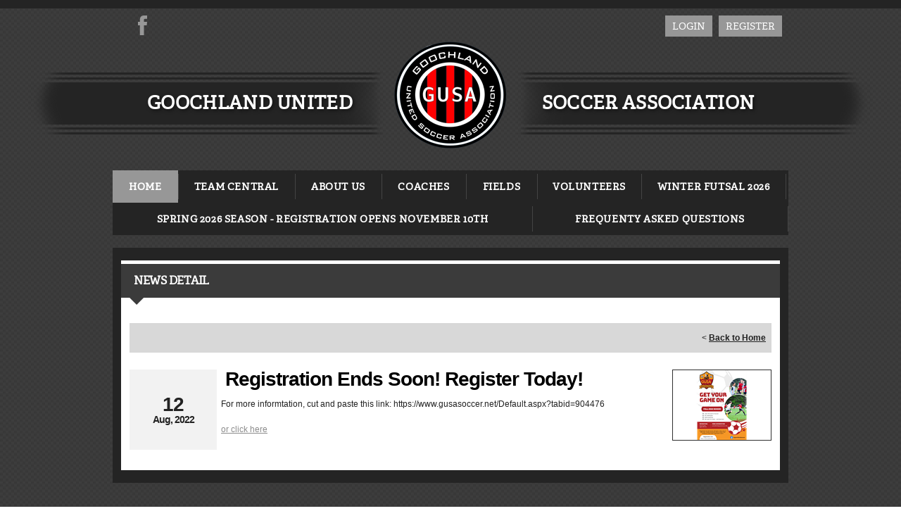

--- FILE ---
content_type: application/javascript
request_url: https://data.pendo.io/data/guide.js/d0fb86a4-67dd-4d7f-4b96-86358c9a1ce7?id=20&jzb=eJydj8tO6zAYhN_Fi6yaxJe0SStVgFQk2BQkDmcb_bXdYuHakS9NEeq71wYR9ux-f6MZz3yik_IqWPco0Ar1z_fbzVP_r98x0fA968qGY1Y2lPNy2QEtO4EXZCdbKuYUzRBwbqMJ2Wui1jMUnU4xbyEMflXX4zhWh-jBW86lq4wM9UbuIepQgR_ONwF2SqwbxpYLUhzzOW-7pi2MHP27_EjgYUu-XlnDtG2XBQ96nYmQAZROHawW_38nfNc4JlFAALSa9uVT_WWjBnOIcJDJKk3_-nI7WK_O6DKt_0nOXyc6gJMm3E1aQqlKtjNcY1JTTBcp9iSdV9YkTCtGcEX6wVlRKosulyv8soD1&v=2.310.1_prod-io&ct=1769799116820
body_size: 121
content:
pendo.guidesPayload({"guides":[],"normalizedUrl":"http://www.gusasoccer.net/Default.aspx?ctl=newsdetail\u0026mid=457847\u0026newsid=402779\u0026newskeyid=HN1\u0026tabid=433961","lastGuideStepSeen":{"isMultiStep":false,"state":""},"guideWidget":{"enabled":false,"hidePoweredBy":false},"guideCssUrl":"","throttling":{"count":1,"enabled":true,"interval":1,"unit":"Day"},"autoOrdering":[],"globalJsUrl":"","segmentFlags":[],"designerEnabled":false,"features":null,"id":"20","preventCodeInjection":false});